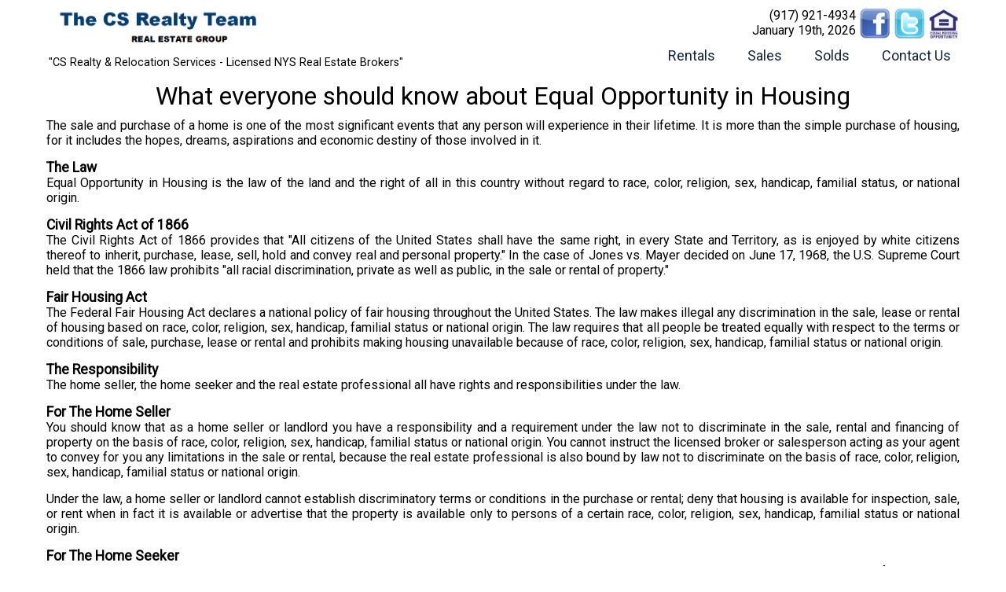

--- FILE ---
content_type: text/html; charset=UTF-8
request_url: http://www.csrealty.com/equal-opportunity
body_size: 5000
content:
<!DOCTYPE html>
<html lang="en-US">
<head>
	<title>CS Realty - What everyone should know about Equal Opportunity in Housing</title>
	<meta charset="utf-8" />
	<meta name="description" content="What everyone should know about Equal Opportunity in Housing" />
	<meta name="viewport" content="width=device-width,initial-scale=1">
	<meta name="google-site-verification" content="tBveHMEHyLX4Mxt6fBpoix7ZZJCeIP3r5fgI2HzintQ" />
	<script type="text/javascript" language="javascript1.6">
		function fixHeight()
		{
			var pageH = (document.documentElement) ? document.documentElement.clientHeight : document.body.clientHeight;
			document.getElementById('page_main').style.minHeight = (pageH - document.getElementById('page_header').offsetHeight - document.getElementById('page_footer').offsetHeight - 15)+'px';
		}
		function httpRequest(url, handler)
		{
			if(window.XMLHttpRequest || window.ActiveXObject)
			{
				var request = (window.XMLHttpRequest) ? new XMLHttpRequest() : new ActiveXObject("Microsoft.XMLHTTP");
				request.onreadystatechange = onStateChange;
				request.open('GET', url, true);
				request.send('');
			}
			else console.log('XML request not supported');

			function onStateChange()
			{
				if(request.readyState == 4) // 4 means done loading
				{
					if(request.status == 200)
						handler(request.responseText);
					else throw 'Load Failed: '+url+', status: '+request.status+": "+request.statusText;
					//else console.log('Load Failed: '+url+', status: '+request.status+": "+request.statusText);
				}
			}
		}
	</script>
<!--[if lt IE 9]>
	<script src="/js/html5shiv.js"></script>
	<![endif]-->
	<script type="text/javascript" language="javascript1.6" src="/js/element.js?t=29"></script>
	<script type="text/javascript" language="javascript1.6" src="/js/input.js?t=29"></script>
	<script type="text/javascript" language="javascript1.6" src="/js/index.js?t=29"></script>
	<script type="text/javascript" language="javascript1.6" src="/js/smart-app-banner.js"></script>
	<script type="text/javascript" language="javascript1.6" src="/js/vanilla_date_picker.js"></script>
	<link rel="stylesheet" type="text/css" href="/css/input.css?t=29" />
	<link rel="stylesheet" type="text/css" href="/css/index.css?t=29" />
	<link rel="stylesheet" type="text/css" href="/css/mobile.css?t=29">
	<link rel="stylesheet" type="text/css" href="/css/smart-app-banner.css" />
	<link rel="stylesheet" type="text/css" href="/css/vanilla_date_picker.css" />
<!--[if lt IE 9]>
	<style type="text/css">
		div.checkMultipleDiv div { width:180px; display:inline-block; }
		div.select select { background:none; }
	</style>
	<![endif]-->
	<link href="https://fonts.googleapis.com/css?family=Roboto" rel="stylesheet">

	<script>(function(i,s,o,g,r,a,m){i['GoogleAnalyticsObject']=r;i[r]=i[r]||function(){(i[r].q=i[r].q||[]).push(arguments)},i[r].l=1*new Date();a=s.createElement(o),m=s.getElementsByTagName(o)[0];a.async=1;a.src=g;m.parentNode.insertBefore(a,m)})(window,document,'script','//www.google-analytics.com/analytics.js','ga');ga('create', 'UA-13082397-2', 'auto');ga('send', 'pageview');</script>
	<script type="application/ld+json">
	{
		"@context": "http://schema.org",
		"@type": "Organization",
		"address":"216 Tree Top Crescent Rye Brook, NY 10573",
		"email":"info@csrealty.com",
		"logo": "https://www.csrealty.com/photos/header/weblogo_csrrs10112017.png",
		"name":"CS Realty & Relocation Services",
		"url": "https://www.csrealty.com",
		"telephone":"+1-914-835-6600",
		"sameAs": [
			"https://www.facebook.com/csrealtyrelo/",
			"https://twitter.com/craig_scher"
		],
		"contactPoint": [{
			"@type": "ContactPoint",
			"telephone": "+1-914-835-6600",
			"contactType": "customer service"
		}]
	}
	</script>
</head>
<body onload="onLoad(); keepAlive();" onresize="fixHeight();">
	<header id="page_header">
		<div id="headerLeft_div">
			<h1>
				<a href="/"><img src="/img/logo.png?t=29"  alt="CS Realty Relocation Services" /></a>
			</h1>
			<div>"CS Realty & Relocation Services - Licensed NYS Real Estate Brokers"</div>
		</div>
		<div id="headerRight_div">
			<div>
				<span>
					<div><a href="tel:+19179214934">(917) 921-4934</a></div>
					<div><time>January 19th, 2026</time></div>
				</span>
				<span class="linked"><a href="https://www.facebook.com/csrealtyrelo/" target="_blank"><img title="Equal opportunity in housing" src="/img/facebook_icon.png" alt="facebook icon" /></a>
<a href="http://www.twitter.com/craig_scher" target="_blank"><img src="/img/twitter_icon.png" alt="twitter icon" /></a>
<a id="equal_a" title="Equal Housing Opportunity" href="https://www.dos.ny.gov/licensing/docs/FairHousingNotice_new.pdf" target="_blank"><img src="/img/equal.png" alt="equal opportunity icon" /></a></span>
			</div>


			<nav id="site_nav">
				<ul>
					<li><a href="/rentals">Rentals</a></li>
					<li><a href="/sales">Sales</a></li>
					<li><a href="/solds">Solds</a></li>
					<li><a href="/contact" onclick="window.open(this.href+'&popup=1', '', 'status=0,toolbar=0,location=0,menubar=0,directories=0,height=450,width=600'); return false;">Contact Us</a></li>
				</ul>
			</nav>
		</div>


	</header>

	<main id="page_main" class="equalOpportunity">
				<h1>What everyone should know about Equal Opportunity in Housing</h1>
		<p>The sale and purchase of a home is one of the most significant events that any person will experience in their lifetime. It is more than the simple purchase of housing, for it includes the hopes, dreams, aspirations and economic destiny of those involved in it.</p>
 
<h4>The Law</h4>
<p>Equal Opportunity in Housing is the law of the land and the right of all in this country without regard to race, color, religion, sex, handicap, familial status, or national origin.</p>

<h4>Civil Rights Act of 1866</h4>
<p>The Civil Rights Act of 1866 provides that "All citizens of the United States shall have the same right, in every State and Territory, as is enjoyed by white citizens thereof to inherit, purchase, lease, sell, hold and convey real and personal property." In the case of Jones vs. Mayer decided on June 17, 1968, the U.S. Supreme Court held that the 1866 law prohibits "all racial discrimination, private as well as public, in the sale or rental of property."</p>

<h4>Fair Housing Act</h4>
<p>The Federal Fair Housing Act declares a national policy of fair housing throughout the United States. The law makes illegal any discrimination in the sale, lease or rental of housing based on race, color, religion, sex, handicap, familial status or national origin. The law requires that all people be treated equally with respect to the terms or conditions of sale, purchase, lease or rental and prohibits making housing unavailable because of race, color, religion, sex, handicap, familial status or national origin.</p>

<h4>The Responsibility</h4>
<p>The home seller, the home seeker and the real estate professional all have rights and responsibilities under the law.</p>

<h4>For The Home Seller</h4>
<p>You should know that as a home seller or landlord you have a responsibility and a requirement under the law not to discriminate in the sale, rental and financing of property on the basis of race, color, religion, sex, handicap, familial status or national origin. You cannot instruct the licensed broker or salesperson acting as your agent to convey for you any limitations in the sale or rental, because the real estate professional is also bound by law not to discriminate on the basis of race, color, religion, sex, handicap, familial status or national origin.</p>

<p>Under the law, a home seller or landlord cannot establish discriminatory terms or conditions in the purchase or rental; deny that housing is available for inspection, sale, or rent when in fact it is available or advertise that the property is available only to persons of a certain race, color, religion, sex, handicap, familial status or national origin.</p>

<h4>For The Home Seeker</h4>
<p>You have the right to expect that housing will be available to you without discrimination or other limitations based on race, color, religion, sex, handicap, familial status or national origin. This includes the right to expect:</p>

<ul> 
<li>housing in your price range made available to you without discrimination</li>
<li>equal professional service the opportunity to consider a broad range of housing choices</li>
<li>no discriminatory limitations on communities or locations of housing</li>
<li>non-discrimination in the financing,appraising or insuring of housing</li>
<li>reasonable accommodations in rules, practices and procedures for persons with disabilities</li>
<li>non-discriminatory terms and conditions for the sale, rental, financing, or insuring of a dwelling to be free from harassment or intimidation for exercising your fair housing rights.</li>
</ul>
 
<h4>For The Real Estate Professional</h4>
<p>As a home seller or home seeker, you should know that the term REALTOR identifies a licensed professional in real estate who is a member of the NATIONAL ASSOCIATION OF REALTORS. Not all licensed real estate brokers and salespersons are members of the National Association, and only those who are can identify themselves as REALTORS. They conduct their business and activities in accordance with a strict Code of Ethics.</p>

<p>As agents in a real estate transaction, licensed brokers or salespersons are prohibited by law from discriminating on the basis of race, color, religion, sex, handicap, familial status or national origin. A request from the home seller or landlord to act in a discriminatory manner in the sale, lease or rental cannot legally be fulfilled by the real estate professional.</p>

<h4>The Equal Opportunity Program</h4>
<p>The NATIONAL ASSOCIATION OF REALTORS has developed a Fair Housing Program to provide resources and guidance to REALTORS in ensuring equal professional services for all people.</p>

<h4>The Code of Ethics</h4> 
<p>Article 10 of the NATIONAL ASSOCIATION OF REALTORS Code of Ethics requires that "REALTOR shall not deny equal professional services to any person for reasons of race, color, religion, sex, handicap, familial status or national origin. REALTORS shall not be a party to any plan or agreement to discriminate against a person or persons on the basis of race, color, religion, sex, handicap, familial status or national origin".</p>

<p>A REALTOR pledges to conduct business in keeping with the spirit and letter of the Code of Ethics. Article 10 imposes obligations upon REALTORS and is also a firm statement of support for equal opportunity in housing.</p>

<h4>The Voluntary Affirmative Marketing Agreement (VAMA)</h4>
<p>The Voluntary Affirmative Marketing Agreement (VAMA), negotiated with the U.S. Department of Housing and Urban Development outlines a program of voluntary compliance in which REALTORS voluntarily agree to certain activities and programs to acquaint the community with the availability of equal housing opportunity, to establish office procedures to ensure that there is no denial of equal professional service, to make materials available which will explain this commitment and to work with other groups within the community to identify and remove barriers to fair housing.</p>

<h4>Further Assistance</h4>
<p>Local Boards of REALTORS will accept complaints alleging violations of the Code of Ethics filed by a home seeker who alleges discriminatory treatment in the availability, purchase or rental of housing. Local Boards of REALTORS have a responsibility to enforce the Code of Ethics through professional standards procedures and corrective action in cases where a violation of the Code of Ethics is proven to have occurred.</p>

<p>Complaints alleging discrimination in housing may be filed with the nearest office of the Department of Housing and Urban Development, or by calling HUD's toll free number 1-800-669-9777.</p>	</main>

	<footer id="page_footer">
			<nav id="footer_nav">
				<div>
				<a href="/about-us">About Us</a>
				<a href="/faq">Buyer Procedures</a>
				<a href="/registration">Rental Procedures</a>
				<a href="/agents">Contact Our Agents</a>
				<a href="/testimonials">Testimonials</a>
				<a href="/rent-charts">Average Rent Charts</a>
				<a href="/buyer-broker">Why Use a Buyer Broker?</a>
				<a href="/privacy">Privacy Policy</a>
				<a href="/agency-disclosure">Agency Disclosure</a>
				<a href="/calculate">Calculate Loans</a>
				<a href="/demographics">Communities</a>
					</div><div>
				<a href="/web-features">Web Site Features</a>
				<a href="/FSBO-Westchester-Pricing-RealEstate">Why you are Overpriced</a>
				<a href="/FSBO-Westchester-Condos-Coops">What is a Condo / Coop?</a>
				<a href="/terms-of-use">Terms of Use</a>
				<a href="/Preparing-your-home">Preparing your home for Sale !</a>
				<a href="/Guarantor">Guarantor Requirements</a>
				<a href="/fha-loans">FHA 3.5% Down</a>
				<a href="/Standard_Operating_Procedures">SOP</a>
				<a class="current" href="/equal-opportunity">Equal Opportunity in Housing</a>
				</div>
			</nav>

			<div id="copyright_div">
				<div>&#169; 2026 CS Realty & Relocation Services, Inc. - New York State Licensed Real Estate Brokers.</div>
				<div>Westchester Condo Experts - New York State Licensed Real Estate Brokers</div>
				<div>Corporate Headquarters: Westchester County - 216 Tree Top Crescent Rye Brook, NY 10573</div>
								<p class="lastUpdate">This Listing Database was last Updated on <time>01/19/26 at 06:50am EST</time>.
					See <a href="/sitemap">sitemap index</a> for all listings.
				</p>
			</div>
	</footer>
	<script type="text/javascript" language="JavaScript1.6">fixHeight();</script>
</body>
</html>

--- FILE ---
content_type: text/html; charset=UTF-8
request_url: http://www.csrealty.com/simple.php?url=http://www.csrealty.com/equal-opportunity&height=720&width=1280
body_size: 8
content:
15355768

--- FILE ---
content_type: text/javascript
request_url: http://www.csrealty.com/js/vanilla_date_picker.js
body_size: 2688
content:
(function(window, document) {
    currentDatepicker = null;

    datepicker = function( query, options ) {
        if (!(this instanceof datepicker))
            return new datepicker( query, options );

        currentDatepicker = self = this;
        self.options = extend({}, datepicker.defaults, options);
        self.query = query;

        self.__init__();
        
    }

    datepicker.prototype = {
        constructor: datepicker,

        __init__: function(){
            // Bind display on click
            document.removeEventListener('click', self.bindCalendar, false);
            document.addEventListener('click', self.bindCalendar, false);
        },

        matchesReferers: function( elm ){
            self.referers = document.querySelectorAll( self.query );
            for (var i=0; i< self.referers.length; i++) {
                if (elm === self.referers[i]) return true;
            }
            return false;
        },

        close: function(){
            delete self.current;
            delete self.target;
            if (self.picker) self.picker.remove();
        },

        show: function( target ){
            self.target = typeof target != typeof undefined ? target : self.target;
            if (target || typeof self.current == typeof undefined) {
                var current = new Date();
                if (target) self.selected = null;
                if (target && target.value) {
                    var ts = Date.parse( target.value.toLowerCase() );
                    current = new Date( ts );
                    self.selected = {
                        year: current.getFullYear(),
                        month: current.getMonth(),
                        day: current.getDate() 
                    }
                }
                self.current = {
                    year: current.getFullYear(),
                    month: current.getMonth()
                }
            }
            self.cleanPicker();
            self.drawPicker();
        },

        cleanPicker: function(){
            var picker = document.querySelector('.vanilla-datepicker');
            if (picker) picker.remove();
        },

        drawPicker: function(){
            var position = {
                x:self.target.offsetLeft,
                y:self.target.offsetTop + self.target.offsetHeight
            };
            self.picker = document.createElement('div');
            self.picker.classList.add('vanilla-datepicker');
            self.picker.style.left = position.x + 'px';
            self.picker.style.top = position.y + 'px';
            self.picker.appendChild( self.drawNavigation() );
            self.picker.appendChild( self.drawWeekHeader() );
            var weeks = self.getWeeks();
            for (var i=0; i<weeks.length; i++) {
                self.picker.appendChild( weeks[i] );
            }

            self.target.parentNode.insertBefore( self.picker, self.target.nextSibling );
        },

        drawNavigation: function(){
            var nav = document.createElement('div');
            nav.classList.add('title-nav');

            if (self.options.navigateYear) {
                previousYear = document.createElement('div');
                previousYear.classList.add('year-navigate');
                previousYear.classList.add('previous');
                previousYear.innerHTML = '<<';

                nextYear = document.createElement('div');
                nextYear.classList.add('year-navigate');
                nextYear.classList.add('next');
                nextYear.innerHTML = '>>';
            }
            previousMonth = document.createElement('div');
            previousMonth.classList.add('month-navigate');
            previousMonth.classList.add('previous');
            previousMonth.innerHTML = '<';

            currentMonth = document.createTextNode( 
                self.options.months.long[self.current.month] + ' ' + self.current.year
                );

            nextMonth = document.createElement('div');
            nextMonth.classList.add('month-navigate');
            nextMonth.classList.add('next');
            nextMonth.innerHTML = '>';
            //nextMonth.addEventListener('click', self.getNextMonth, false);

            if (self.options.navigateYear) nav.appendChild( previousYear );
            nav.appendChild( previousMonth );
            nav.appendChild( currentMonth );
            nav.appendChild( nextMonth );
            if (self.options.navigateYear) nav.appendChild( nextYear );

            return nav;
        },

        getPreviousYear: function() {
            var current = new Date( self.current.year -1, self.current.month);
            self.current = {
                year: current.getFullYear(),
                month: current.getMonth()
            };
            self.show();
        },

        getNextYear: function() {
            var current = new Date( self.current.year + 1, self.current.month);
            self.current = {
                year: current.getFullYear(),
                month: current.getMonth()
            };
            self.show();
        },

        getPreviousMonth: function() {
            var current = new Date( self.current.year, self.current.month - 1);
            self.current = {
                year: current.getFullYear(),
                month: current.getMonth()
            };
            self.show();
        },

        getNextMonth: function() {
            var current = new Date( self.current.year, self.current.month + 1);
            self.current = {
                year: current.getFullYear(),
                month: current.getMonth()
            };
            self.show();
        },

        drawWeekHeader: function(){
            var weekdays = self.options.weekdays.short.slice(self.options.firstDayOfWeek)
                .concat(self.options.weekdays.short.slice(0, self.options.firstDayOfWeek));
            var weekHeader = document.createElement('div');
            weekHeader.classList.add('week-header');
            for (var i=0; i<7; i++) {
                var dayOfWeek = document.createElement('div');
                dayOfWeek.innerHTML = weekdays[i];
                weekHeader.appendChild( dayOfWeek );
            }
            return weekHeader;
        },

        getWeeks: function(){
            // Get week days according to options
            var weekdays = self.options.weekdays.short.slice(self.options.firstDayOfWeek)
                .concat(self.options.weekdays.short.slice(0, self.options.firstDayOfWeek));
            // Get first day of month and update acconding to options
            var firstOfMonth = new Date(self.current.year, self.current.month, 1).getDay();
            firstOfMonth = firstOfMonth < self.options.firstDayOfWeek ? 7+(firstOfMonth - self.options.firstDayOfWeek ) : firstOfMonth - self.options.firstDayOfWeek;

            var daysInPreviousMonth = new Date(self.current.year, self.current.month, 0).getDate();
            var daysInMonth = new Date(self.current.year, self.current.month+1, 0).getDate();

            var days = [],
                weeks = [];
            // Define last days of previous month if current month does not start on `firstOfMonth`
            for (var i=firstOfMonth-1; i>=0; i--) {
                var day = document.createElement('div');
                day.classList.add( 'no-select' );
                day.innerHTML = daysInPreviousMonth - i;
                days.push( day );
            }
            // Define days in current month
            for (var i=0; i<daysInMonth; i++) {
                if (i && (firstOfMonth+i)%7 === 0) {
                    weeks.push( self.addWeek( days ) );
                    days = [];
                }
                var day = document.createElement('div');
                day.classList.add('day');
                if (self.selected && self.selected.year == self.current.year && self.selected.month == self.current.month && self.selected.day == i+1) {
                    day.classList.add('selected');
                }
                day.innerHTML = i+1;
                days.push( day );
            }
            // Define days of next month if last week is not full
            if (days.length) {
                var len = days.length;
                for (var i=0; i<7-len; i++) {
                    var day = document.createElement('div');
                    day.classList.add( 'no-select' );
                    day.innerHTML = i+1;
                    days.push( day );
                }
                weeks.push( self.addWeek( days ) );
            }
            return weeks;
        },

        addWeek: function( days ) {
            var week = document.createElement('div');
            week.classList.add('week');
            for (var i=0; i<days.length; i++) {
                week.appendChild( days[i] );
            }
            return week;
        },

        setDate: function( day ) {
            var oldDateValue = self.target.value
            var dayOfWeek = new Date(self.current.year, self.current.month, day).getDay();
            var date = self.options.outputFormat
                .replace('%a', self.options.weekdays.short[dayOfWeek] )
                .replace('%A', self.options.weekdays.long[dayOfWeek] )
                .replace('%d', ('0' + day).slice(-2) )
                .replace('%e', day )
                .replace('%b', self.options.months.short[self.current.month] )
                .replace('%B', self.options.months.long[self.current.month] )
                .replace('%m', ('0' + (self.current.month+1)).slice(-2) )
                .replace('%w', dayOfWeek )
                .replace('%Y', self.current.year );
            self.target.value = date;
            
            if (date !== oldDateValue) {
                if ("createEvent" in document) {
                    var changeEvent = document.createEvent("HTMLEvents");
                    changeEvent.initEvent("change", false, true);
                    self.target.dispatchEvent(changeEvent);
                }
                else {
                    self.target.fireEvent("onchange");
                }
            }
        },

        bindCalendar: function(event) {
            var target = event.target;
            if (target.className == 'month-navigate next') {
                self.getNextMonth();
            } else if (target.className == 'month-navigate previous') {
                self.getPreviousMonth();
            } else if (target.className == 'year-navigate next') {
                self.getNextYear();
            } else if (target.className == 'year-navigate previous') {
                self.getPreviousYear();
            } else if (target.className == 'day') {
                self.setDate( target.innerHTML );
                self.close();
            } else {
                while (target && !self.matchesReferers( target ) && target.className != 'vanilla-datepicker') {
                    target = target.parentNode;
                }
                if (target && self.matchesReferers( target )) self.show(target);
                if (!target) self.close();
            }
        }
    };

    datepicker.defaults = {
        firstDayOfWeek: 0,
        months: {
            short: ['Jan', 'Feb', 'Mar', 'Apr', 'May', 'Jun', 'Jul', 'Aug', 'Sep', 'Oct', 'Nov', 'Dec'],
            long: ['January', 'February', 'March', 'April', 'May', 'June', 'July', 'August', 'September', 'October', 'November', 'December']
        },
        navigateYear: true,
        outputFormat:'%Y-%m-%d',
        weekdays: {
            short: ['Sun', 'Mon', 'Tue', 'Wed', 'Thu', 'Fri', 'Sat'],
            long: ['Sunday', 'Monday', 'Tuesday', 'Wednesday', 'Thursday', 'Friday', 'Saturday']
        }
    };

    // utils
    var camelCase = function( string ){
        return  string.replace(/-([a-z])/g, function (g) { return g[1].toUpperCase(); });
    };

    var extend = function(out) {
        out = out || {};
        for (var i = 1; i < arguments.length; i++) {
            if (!arguments[i])
                continue;
            for (var key in arguments[i]) {
                if (arguments[i].hasOwnProperty(key))
                    out[key] = arguments[i][key];
            }
        }

        return out;
    };

    var is = function( el, query ) {
        return (el.matches || el.matchesSelector || el.msMatchesSelector || el.mozMatchesSelector || el.webkitMatchesSelector || el.oMatchesSelector).call(el, query);
    }
}) (window, document);